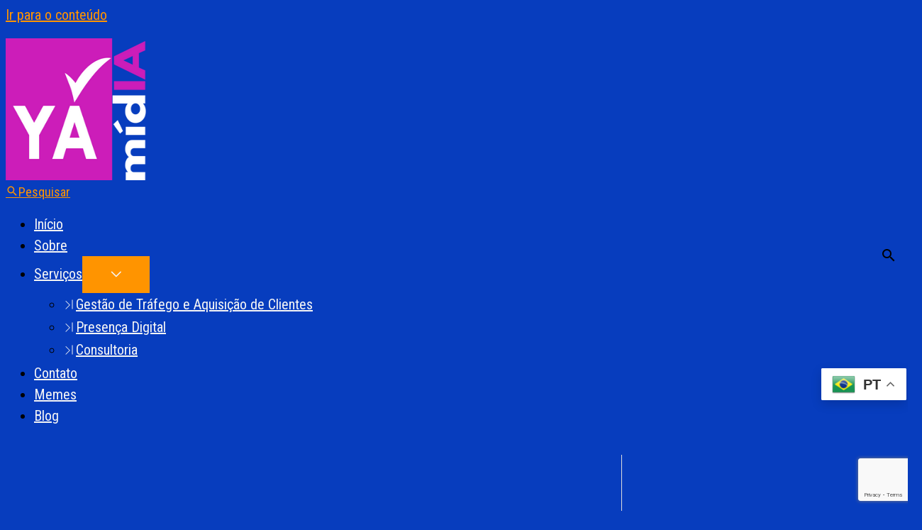

--- FILE ---
content_type: text/html; charset=utf-8
request_url: https://www.google.com/recaptcha/enterprise/anchor?ar=1&k=6LdYRA4oAAAAAK-osEPdguOcFimC9xxSjsptABPM&co=aHR0cHM6Ly95YW1pZGlhLmNvbS5icjo0NDM.&hl=en&v=PoyoqOPhxBO7pBk68S4YbpHZ&size=invisible&anchor-ms=20000&execute-ms=30000&cb=ld324wmv37zk
body_size: 48924
content:
<!DOCTYPE HTML><html dir="ltr" lang="en"><head><meta http-equiv="Content-Type" content="text/html; charset=UTF-8">
<meta http-equiv="X-UA-Compatible" content="IE=edge">
<title>reCAPTCHA</title>
<style type="text/css">
/* cyrillic-ext */
@font-face {
  font-family: 'Roboto';
  font-style: normal;
  font-weight: 400;
  font-stretch: 100%;
  src: url(//fonts.gstatic.com/s/roboto/v48/KFO7CnqEu92Fr1ME7kSn66aGLdTylUAMa3GUBHMdazTgWw.woff2) format('woff2');
  unicode-range: U+0460-052F, U+1C80-1C8A, U+20B4, U+2DE0-2DFF, U+A640-A69F, U+FE2E-FE2F;
}
/* cyrillic */
@font-face {
  font-family: 'Roboto';
  font-style: normal;
  font-weight: 400;
  font-stretch: 100%;
  src: url(//fonts.gstatic.com/s/roboto/v48/KFO7CnqEu92Fr1ME7kSn66aGLdTylUAMa3iUBHMdazTgWw.woff2) format('woff2');
  unicode-range: U+0301, U+0400-045F, U+0490-0491, U+04B0-04B1, U+2116;
}
/* greek-ext */
@font-face {
  font-family: 'Roboto';
  font-style: normal;
  font-weight: 400;
  font-stretch: 100%;
  src: url(//fonts.gstatic.com/s/roboto/v48/KFO7CnqEu92Fr1ME7kSn66aGLdTylUAMa3CUBHMdazTgWw.woff2) format('woff2');
  unicode-range: U+1F00-1FFF;
}
/* greek */
@font-face {
  font-family: 'Roboto';
  font-style: normal;
  font-weight: 400;
  font-stretch: 100%;
  src: url(//fonts.gstatic.com/s/roboto/v48/KFO7CnqEu92Fr1ME7kSn66aGLdTylUAMa3-UBHMdazTgWw.woff2) format('woff2');
  unicode-range: U+0370-0377, U+037A-037F, U+0384-038A, U+038C, U+038E-03A1, U+03A3-03FF;
}
/* math */
@font-face {
  font-family: 'Roboto';
  font-style: normal;
  font-weight: 400;
  font-stretch: 100%;
  src: url(//fonts.gstatic.com/s/roboto/v48/KFO7CnqEu92Fr1ME7kSn66aGLdTylUAMawCUBHMdazTgWw.woff2) format('woff2');
  unicode-range: U+0302-0303, U+0305, U+0307-0308, U+0310, U+0312, U+0315, U+031A, U+0326-0327, U+032C, U+032F-0330, U+0332-0333, U+0338, U+033A, U+0346, U+034D, U+0391-03A1, U+03A3-03A9, U+03B1-03C9, U+03D1, U+03D5-03D6, U+03F0-03F1, U+03F4-03F5, U+2016-2017, U+2034-2038, U+203C, U+2040, U+2043, U+2047, U+2050, U+2057, U+205F, U+2070-2071, U+2074-208E, U+2090-209C, U+20D0-20DC, U+20E1, U+20E5-20EF, U+2100-2112, U+2114-2115, U+2117-2121, U+2123-214F, U+2190, U+2192, U+2194-21AE, U+21B0-21E5, U+21F1-21F2, U+21F4-2211, U+2213-2214, U+2216-22FF, U+2308-230B, U+2310, U+2319, U+231C-2321, U+2336-237A, U+237C, U+2395, U+239B-23B7, U+23D0, U+23DC-23E1, U+2474-2475, U+25AF, U+25B3, U+25B7, U+25BD, U+25C1, U+25CA, U+25CC, U+25FB, U+266D-266F, U+27C0-27FF, U+2900-2AFF, U+2B0E-2B11, U+2B30-2B4C, U+2BFE, U+3030, U+FF5B, U+FF5D, U+1D400-1D7FF, U+1EE00-1EEFF;
}
/* symbols */
@font-face {
  font-family: 'Roboto';
  font-style: normal;
  font-weight: 400;
  font-stretch: 100%;
  src: url(//fonts.gstatic.com/s/roboto/v48/KFO7CnqEu92Fr1ME7kSn66aGLdTylUAMaxKUBHMdazTgWw.woff2) format('woff2');
  unicode-range: U+0001-000C, U+000E-001F, U+007F-009F, U+20DD-20E0, U+20E2-20E4, U+2150-218F, U+2190, U+2192, U+2194-2199, U+21AF, U+21E6-21F0, U+21F3, U+2218-2219, U+2299, U+22C4-22C6, U+2300-243F, U+2440-244A, U+2460-24FF, U+25A0-27BF, U+2800-28FF, U+2921-2922, U+2981, U+29BF, U+29EB, U+2B00-2BFF, U+4DC0-4DFF, U+FFF9-FFFB, U+10140-1018E, U+10190-1019C, U+101A0, U+101D0-101FD, U+102E0-102FB, U+10E60-10E7E, U+1D2C0-1D2D3, U+1D2E0-1D37F, U+1F000-1F0FF, U+1F100-1F1AD, U+1F1E6-1F1FF, U+1F30D-1F30F, U+1F315, U+1F31C, U+1F31E, U+1F320-1F32C, U+1F336, U+1F378, U+1F37D, U+1F382, U+1F393-1F39F, U+1F3A7-1F3A8, U+1F3AC-1F3AF, U+1F3C2, U+1F3C4-1F3C6, U+1F3CA-1F3CE, U+1F3D4-1F3E0, U+1F3ED, U+1F3F1-1F3F3, U+1F3F5-1F3F7, U+1F408, U+1F415, U+1F41F, U+1F426, U+1F43F, U+1F441-1F442, U+1F444, U+1F446-1F449, U+1F44C-1F44E, U+1F453, U+1F46A, U+1F47D, U+1F4A3, U+1F4B0, U+1F4B3, U+1F4B9, U+1F4BB, U+1F4BF, U+1F4C8-1F4CB, U+1F4D6, U+1F4DA, U+1F4DF, U+1F4E3-1F4E6, U+1F4EA-1F4ED, U+1F4F7, U+1F4F9-1F4FB, U+1F4FD-1F4FE, U+1F503, U+1F507-1F50B, U+1F50D, U+1F512-1F513, U+1F53E-1F54A, U+1F54F-1F5FA, U+1F610, U+1F650-1F67F, U+1F687, U+1F68D, U+1F691, U+1F694, U+1F698, U+1F6AD, U+1F6B2, U+1F6B9-1F6BA, U+1F6BC, U+1F6C6-1F6CF, U+1F6D3-1F6D7, U+1F6E0-1F6EA, U+1F6F0-1F6F3, U+1F6F7-1F6FC, U+1F700-1F7FF, U+1F800-1F80B, U+1F810-1F847, U+1F850-1F859, U+1F860-1F887, U+1F890-1F8AD, U+1F8B0-1F8BB, U+1F8C0-1F8C1, U+1F900-1F90B, U+1F93B, U+1F946, U+1F984, U+1F996, U+1F9E9, U+1FA00-1FA6F, U+1FA70-1FA7C, U+1FA80-1FA89, U+1FA8F-1FAC6, U+1FACE-1FADC, U+1FADF-1FAE9, U+1FAF0-1FAF8, U+1FB00-1FBFF;
}
/* vietnamese */
@font-face {
  font-family: 'Roboto';
  font-style: normal;
  font-weight: 400;
  font-stretch: 100%;
  src: url(//fonts.gstatic.com/s/roboto/v48/KFO7CnqEu92Fr1ME7kSn66aGLdTylUAMa3OUBHMdazTgWw.woff2) format('woff2');
  unicode-range: U+0102-0103, U+0110-0111, U+0128-0129, U+0168-0169, U+01A0-01A1, U+01AF-01B0, U+0300-0301, U+0303-0304, U+0308-0309, U+0323, U+0329, U+1EA0-1EF9, U+20AB;
}
/* latin-ext */
@font-face {
  font-family: 'Roboto';
  font-style: normal;
  font-weight: 400;
  font-stretch: 100%;
  src: url(//fonts.gstatic.com/s/roboto/v48/KFO7CnqEu92Fr1ME7kSn66aGLdTylUAMa3KUBHMdazTgWw.woff2) format('woff2');
  unicode-range: U+0100-02BA, U+02BD-02C5, U+02C7-02CC, U+02CE-02D7, U+02DD-02FF, U+0304, U+0308, U+0329, U+1D00-1DBF, U+1E00-1E9F, U+1EF2-1EFF, U+2020, U+20A0-20AB, U+20AD-20C0, U+2113, U+2C60-2C7F, U+A720-A7FF;
}
/* latin */
@font-face {
  font-family: 'Roboto';
  font-style: normal;
  font-weight: 400;
  font-stretch: 100%;
  src: url(//fonts.gstatic.com/s/roboto/v48/KFO7CnqEu92Fr1ME7kSn66aGLdTylUAMa3yUBHMdazQ.woff2) format('woff2');
  unicode-range: U+0000-00FF, U+0131, U+0152-0153, U+02BB-02BC, U+02C6, U+02DA, U+02DC, U+0304, U+0308, U+0329, U+2000-206F, U+20AC, U+2122, U+2191, U+2193, U+2212, U+2215, U+FEFF, U+FFFD;
}
/* cyrillic-ext */
@font-face {
  font-family: 'Roboto';
  font-style: normal;
  font-weight: 500;
  font-stretch: 100%;
  src: url(//fonts.gstatic.com/s/roboto/v48/KFO7CnqEu92Fr1ME7kSn66aGLdTylUAMa3GUBHMdazTgWw.woff2) format('woff2');
  unicode-range: U+0460-052F, U+1C80-1C8A, U+20B4, U+2DE0-2DFF, U+A640-A69F, U+FE2E-FE2F;
}
/* cyrillic */
@font-face {
  font-family: 'Roboto';
  font-style: normal;
  font-weight: 500;
  font-stretch: 100%;
  src: url(//fonts.gstatic.com/s/roboto/v48/KFO7CnqEu92Fr1ME7kSn66aGLdTylUAMa3iUBHMdazTgWw.woff2) format('woff2');
  unicode-range: U+0301, U+0400-045F, U+0490-0491, U+04B0-04B1, U+2116;
}
/* greek-ext */
@font-face {
  font-family: 'Roboto';
  font-style: normal;
  font-weight: 500;
  font-stretch: 100%;
  src: url(//fonts.gstatic.com/s/roboto/v48/KFO7CnqEu92Fr1ME7kSn66aGLdTylUAMa3CUBHMdazTgWw.woff2) format('woff2');
  unicode-range: U+1F00-1FFF;
}
/* greek */
@font-face {
  font-family: 'Roboto';
  font-style: normal;
  font-weight: 500;
  font-stretch: 100%;
  src: url(//fonts.gstatic.com/s/roboto/v48/KFO7CnqEu92Fr1ME7kSn66aGLdTylUAMa3-UBHMdazTgWw.woff2) format('woff2');
  unicode-range: U+0370-0377, U+037A-037F, U+0384-038A, U+038C, U+038E-03A1, U+03A3-03FF;
}
/* math */
@font-face {
  font-family: 'Roboto';
  font-style: normal;
  font-weight: 500;
  font-stretch: 100%;
  src: url(//fonts.gstatic.com/s/roboto/v48/KFO7CnqEu92Fr1ME7kSn66aGLdTylUAMawCUBHMdazTgWw.woff2) format('woff2');
  unicode-range: U+0302-0303, U+0305, U+0307-0308, U+0310, U+0312, U+0315, U+031A, U+0326-0327, U+032C, U+032F-0330, U+0332-0333, U+0338, U+033A, U+0346, U+034D, U+0391-03A1, U+03A3-03A9, U+03B1-03C9, U+03D1, U+03D5-03D6, U+03F0-03F1, U+03F4-03F5, U+2016-2017, U+2034-2038, U+203C, U+2040, U+2043, U+2047, U+2050, U+2057, U+205F, U+2070-2071, U+2074-208E, U+2090-209C, U+20D0-20DC, U+20E1, U+20E5-20EF, U+2100-2112, U+2114-2115, U+2117-2121, U+2123-214F, U+2190, U+2192, U+2194-21AE, U+21B0-21E5, U+21F1-21F2, U+21F4-2211, U+2213-2214, U+2216-22FF, U+2308-230B, U+2310, U+2319, U+231C-2321, U+2336-237A, U+237C, U+2395, U+239B-23B7, U+23D0, U+23DC-23E1, U+2474-2475, U+25AF, U+25B3, U+25B7, U+25BD, U+25C1, U+25CA, U+25CC, U+25FB, U+266D-266F, U+27C0-27FF, U+2900-2AFF, U+2B0E-2B11, U+2B30-2B4C, U+2BFE, U+3030, U+FF5B, U+FF5D, U+1D400-1D7FF, U+1EE00-1EEFF;
}
/* symbols */
@font-face {
  font-family: 'Roboto';
  font-style: normal;
  font-weight: 500;
  font-stretch: 100%;
  src: url(//fonts.gstatic.com/s/roboto/v48/KFO7CnqEu92Fr1ME7kSn66aGLdTylUAMaxKUBHMdazTgWw.woff2) format('woff2');
  unicode-range: U+0001-000C, U+000E-001F, U+007F-009F, U+20DD-20E0, U+20E2-20E4, U+2150-218F, U+2190, U+2192, U+2194-2199, U+21AF, U+21E6-21F0, U+21F3, U+2218-2219, U+2299, U+22C4-22C6, U+2300-243F, U+2440-244A, U+2460-24FF, U+25A0-27BF, U+2800-28FF, U+2921-2922, U+2981, U+29BF, U+29EB, U+2B00-2BFF, U+4DC0-4DFF, U+FFF9-FFFB, U+10140-1018E, U+10190-1019C, U+101A0, U+101D0-101FD, U+102E0-102FB, U+10E60-10E7E, U+1D2C0-1D2D3, U+1D2E0-1D37F, U+1F000-1F0FF, U+1F100-1F1AD, U+1F1E6-1F1FF, U+1F30D-1F30F, U+1F315, U+1F31C, U+1F31E, U+1F320-1F32C, U+1F336, U+1F378, U+1F37D, U+1F382, U+1F393-1F39F, U+1F3A7-1F3A8, U+1F3AC-1F3AF, U+1F3C2, U+1F3C4-1F3C6, U+1F3CA-1F3CE, U+1F3D4-1F3E0, U+1F3ED, U+1F3F1-1F3F3, U+1F3F5-1F3F7, U+1F408, U+1F415, U+1F41F, U+1F426, U+1F43F, U+1F441-1F442, U+1F444, U+1F446-1F449, U+1F44C-1F44E, U+1F453, U+1F46A, U+1F47D, U+1F4A3, U+1F4B0, U+1F4B3, U+1F4B9, U+1F4BB, U+1F4BF, U+1F4C8-1F4CB, U+1F4D6, U+1F4DA, U+1F4DF, U+1F4E3-1F4E6, U+1F4EA-1F4ED, U+1F4F7, U+1F4F9-1F4FB, U+1F4FD-1F4FE, U+1F503, U+1F507-1F50B, U+1F50D, U+1F512-1F513, U+1F53E-1F54A, U+1F54F-1F5FA, U+1F610, U+1F650-1F67F, U+1F687, U+1F68D, U+1F691, U+1F694, U+1F698, U+1F6AD, U+1F6B2, U+1F6B9-1F6BA, U+1F6BC, U+1F6C6-1F6CF, U+1F6D3-1F6D7, U+1F6E0-1F6EA, U+1F6F0-1F6F3, U+1F6F7-1F6FC, U+1F700-1F7FF, U+1F800-1F80B, U+1F810-1F847, U+1F850-1F859, U+1F860-1F887, U+1F890-1F8AD, U+1F8B0-1F8BB, U+1F8C0-1F8C1, U+1F900-1F90B, U+1F93B, U+1F946, U+1F984, U+1F996, U+1F9E9, U+1FA00-1FA6F, U+1FA70-1FA7C, U+1FA80-1FA89, U+1FA8F-1FAC6, U+1FACE-1FADC, U+1FADF-1FAE9, U+1FAF0-1FAF8, U+1FB00-1FBFF;
}
/* vietnamese */
@font-face {
  font-family: 'Roboto';
  font-style: normal;
  font-weight: 500;
  font-stretch: 100%;
  src: url(//fonts.gstatic.com/s/roboto/v48/KFO7CnqEu92Fr1ME7kSn66aGLdTylUAMa3OUBHMdazTgWw.woff2) format('woff2');
  unicode-range: U+0102-0103, U+0110-0111, U+0128-0129, U+0168-0169, U+01A0-01A1, U+01AF-01B0, U+0300-0301, U+0303-0304, U+0308-0309, U+0323, U+0329, U+1EA0-1EF9, U+20AB;
}
/* latin-ext */
@font-face {
  font-family: 'Roboto';
  font-style: normal;
  font-weight: 500;
  font-stretch: 100%;
  src: url(//fonts.gstatic.com/s/roboto/v48/KFO7CnqEu92Fr1ME7kSn66aGLdTylUAMa3KUBHMdazTgWw.woff2) format('woff2');
  unicode-range: U+0100-02BA, U+02BD-02C5, U+02C7-02CC, U+02CE-02D7, U+02DD-02FF, U+0304, U+0308, U+0329, U+1D00-1DBF, U+1E00-1E9F, U+1EF2-1EFF, U+2020, U+20A0-20AB, U+20AD-20C0, U+2113, U+2C60-2C7F, U+A720-A7FF;
}
/* latin */
@font-face {
  font-family: 'Roboto';
  font-style: normal;
  font-weight: 500;
  font-stretch: 100%;
  src: url(//fonts.gstatic.com/s/roboto/v48/KFO7CnqEu92Fr1ME7kSn66aGLdTylUAMa3yUBHMdazQ.woff2) format('woff2');
  unicode-range: U+0000-00FF, U+0131, U+0152-0153, U+02BB-02BC, U+02C6, U+02DA, U+02DC, U+0304, U+0308, U+0329, U+2000-206F, U+20AC, U+2122, U+2191, U+2193, U+2212, U+2215, U+FEFF, U+FFFD;
}
/* cyrillic-ext */
@font-face {
  font-family: 'Roboto';
  font-style: normal;
  font-weight: 900;
  font-stretch: 100%;
  src: url(//fonts.gstatic.com/s/roboto/v48/KFO7CnqEu92Fr1ME7kSn66aGLdTylUAMa3GUBHMdazTgWw.woff2) format('woff2');
  unicode-range: U+0460-052F, U+1C80-1C8A, U+20B4, U+2DE0-2DFF, U+A640-A69F, U+FE2E-FE2F;
}
/* cyrillic */
@font-face {
  font-family: 'Roboto';
  font-style: normal;
  font-weight: 900;
  font-stretch: 100%;
  src: url(//fonts.gstatic.com/s/roboto/v48/KFO7CnqEu92Fr1ME7kSn66aGLdTylUAMa3iUBHMdazTgWw.woff2) format('woff2');
  unicode-range: U+0301, U+0400-045F, U+0490-0491, U+04B0-04B1, U+2116;
}
/* greek-ext */
@font-face {
  font-family: 'Roboto';
  font-style: normal;
  font-weight: 900;
  font-stretch: 100%;
  src: url(//fonts.gstatic.com/s/roboto/v48/KFO7CnqEu92Fr1ME7kSn66aGLdTylUAMa3CUBHMdazTgWw.woff2) format('woff2');
  unicode-range: U+1F00-1FFF;
}
/* greek */
@font-face {
  font-family: 'Roboto';
  font-style: normal;
  font-weight: 900;
  font-stretch: 100%;
  src: url(//fonts.gstatic.com/s/roboto/v48/KFO7CnqEu92Fr1ME7kSn66aGLdTylUAMa3-UBHMdazTgWw.woff2) format('woff2');
  unicode-range: U+0370-0377, U+037A-037F, U+0384-038A, U+038C, U+038E-03A1, U+03A3-03FF;
}
/* math */
@font-face {
  font-family: 'Roboto';
  font-style: normal;
  font-weight: 900;
  font-stretch: 100%;
  src: url(//fonts.gstatic.com/s/roboto/v48/KFO7CnqEu92Fr1ME7kSn66aGLdTylUAMawCUBHMdazTgWw.woff2) format('woff2');
  unicode-range: U+0302-0303, U+0305, U+0307-0308, U+0310, U+0312, U+0315, U+031A, U+0326-0327, U+032C, U+032F-0330, U+0332-0333, U+0338, U+033A, U+0346, U+034D, U+0391-03A1, U+03A3-03A9, U+03B1-03C9, U+03D1, U+03D5-03D6, U+03F0-03F1, U+03F4-03F5, U+2016-2017, U+2034-2038, U+203C, U+2040, U+2043, U+2047, U+2050, U+2057, U+205F, U+2070-2071, U+2074-208E, U+2090-209C, U+20D0-20DC, U+20E1, U+20E5-20EF, U+2100-2112, U+2114-2115, U+2117-2121, U+2123-214F, U+2190, U+2192, U+2194-21AE, U+21B0-21E5, U+21F1-21F2, U+21F4-2211, U+2213-2214, U+2216-22FF, U+2308-230B, U+2310, U+2319, U+231C-2321, U+2336-237A, U+237C, U+2395, U+239B-23B7, U+23D0, U+23DC-23E1, U+2474-2475, U+25AF, U+25B3, U+25B7, U+25BD, U+25C1, U+25CA, U+25CC, U+25FB, U+266D-266F, U+27C0-27FF, U+2900-2AFF, U+2B0E-2B11, U+2B30-2B4C, U+2BFE, U+3030, U+FF5B, U+FF5D, U+1D400-1D7FF, U+1EE00-1EEFF;
}
/* symbols */
@font-face {
  font-family: 'Roboto';
  font-style: normal;
  font-weight: 900;
  font-stretch: 100%;
  src: url(//fonts.gstatic.com/s/roboto/v48/KFO7CnqEu92Fr1ME7kSn66aGLdTylUAMaxKUBHMdazTgWw.woff2) format('woff2');
  unicode-range: U+0001-000C, U+000E-001F, U+007F-009F, U+20DD-20E0, U+20E2-20E4, U+2150-218F, U+2190, U+2192, U+2194-2199, U+21AF, U+21E6-21F0, U+21F3, U+2218-2219, U+2299, U+22C4-22C6, U+2300-243F, U+2440-244A, U+2460-24FF, U+25A0-27BF, U+2800-28FF, U+2921-2922, U+2981, U+29BF, U+29EB, U+2B00-2BFF, U+4DC0-4DFF, U+FFF9-FFFB, U+10140-1018E, U+10190-1019C, U+101A0, U+101D0-101FD, U+102E0-102FB, U+10E60-10E7E, U+1D2C0-1D2D3, U+1D2E0-1D37F, U+1F000-1F0FF, U+1F100-1F1AD, U+1F1E6-1F1FF, U+1F30D-1F30F, U+1F315, U+1F31C, U+1F31E, U+1F320-1F32C, U+1F336, U+1F378, U+1F37D, U+1F382, U+1F393-1F39F, U+1F3A7-1F3A8, U+1F3AC-1F3AF, U+1F3C2, U+1F3C4-1F3C6, U+1F3CA-1F3CE, U+1F3D4-1F3E0, U+1F3ED, U+1F3F1-1F3F3, U+1F3F5-1F3F7, U+1F408, U+1F415, U+1F41F, U+1F426, U+1F43F, U+1F441-1F442, U+1F444, U+1F446-1F449, U+1F44C-1F44E, U+1F453, U+1F46A, U+1F47D, U+1F4A3, U+1F4B0, U+1F4B3, U+1F4B9, U+1F4BB, U+1F4BF, U+1F4C8-1F4CB, U+1F4D6, U+1F4DA, U+1F4DF, U+1F4E3-1F4E6, U+1F4EA-1F4ED, U+1F4F7, U+1F4F9-1F4FB, U+1F4FD-1F4FE, U+1F503, U+1F507-1F50B, U+1F50D, U+1F512-1F513, U+1F53E-1F54A, U+1F54F-1F5FA, U+1F610, U+1F650-1F67F, U+1F687, U+1F68D, U+1F691, U+1F694, U+1F698, U+1F6AD, U+1F6B2, U+1F6B9-1F6BA, U+1F6BC, U+1F6C6-1F6CF, U+1F6D3-1F6D7, U+1F6E0-1F6EA, U+1F6F0-1F6F3, U+1F6F7-1F6FC, U+1F700-1F7FF, U+1F800-1F80B, U+1F810-1F847, U+1F850-1F859, U+1F860-1F887, U+1F890-1F8AD, U+1F8B0-1F8BB, U+1F8C0-1F8C1, U+1F900-1F90B, U+1F93B, U+1F946, U+1F984, U+1F996, U+1F9E9, U+1FA00-1FA6F, U+1FA70-1FA7C, U+1FA80-1FA89, U+1FA8F-1FAC6, U+1FACE-1FADC, U+1FADF-1FAE9, U+1FAF0-1FAF8, U+1FB00-1FBFF;
}
/* vietnamese */
@font-face {
  font-family: 'Roboto';
  font-style: normal;
  font-weight: 900;
  font-stretch: 100%;
  src: url(//fonts.gstatic.com/s/roboto/v48/KFO7CnqEu92Fr1ME7kSn66aGLdTylUAMa3OUBHMdazTgWw.woff2) format('woff2');
  unicode-range: U+0102-0103, U+0110-0111, U+0128-0129, U+0168-0169, U+01A0-01A1, U+01AF-01B0, U+0300-0301, U+0303-0304, U+0308-0309, U+0323, U+0329, U+1EA0-1EF9, U+20AB;
}
/* latin-ext */
@font-face {
  font-family: 'Roboto';
  font-style: normal;
  font-weight: 900;
  font-stretch: 100%;
  src: url(//fonts.gstatic.com/s/roboto/v48/KFO7CnqEu92Fr1ME7kSn66aGLdTylUAMa3KUBHMdazTgWw.woff2) format('woff2');
  unicode-range: U+0100-02BA, U+02BD-02C5, U+02C7-02CC, U+02CE-02D7, U+02DD-02FF, U+0304, U+0308, U+0329, U+1D00-1DBF, U+1E00-1E9F, U+1EF2-1EFF, U+2020, U+20A0-20AB, U+20AD-20C0, U+2113, U+2C60-2C7F, U+A720-A7FF;
}
/* latin */
@font-face {
  font-family: 'Roboto';
  font-style: normal;
  font-weight: 900;
  font-stretch: 100%;
  src: url(//fonts.gstatic.com/s/roboto/v48/KFO7CnqEu92Fr1ME7kSn66aGLdTylUAMa3yUBHMdazQ.woff2) format('woff2');
  unicode-range: U+0000-00FF, U+0131, U+0152-0153, U+02BB-02BC, U+02C6, U+02DA, U+02DC, U+0304, U+0308, U+0329, U+2000-206F, U+20AC, U+2122, U+2191, U+2193, U+2212, U+2215, U+FEFF, U+FFFD;
}

</style>
<link rel="stylesheet" type="text/css" href="https://www.gstatic.com/recaptcha/releases/PoyoqOPhxBO7pBk68S4YbpHZ/styles__ltr.css">
<script nonce="SNJQX-Lfi4N0YCbpAIz7_Q" type="text/javascript">window['__recaptcha_api'] = 'https://www.google.com/recaptcha/enterprise/';</script>
<script type="text/javascript" src="https://www.gstatic.com/recaptcha/releases/PoyoqOPhxBO7pBk68S4YbpHZ/recaptcha__en.js" nonce="SNJQX-Lfi4N0YCbpAIz7_Q">
      
    </script></head>
<body><div id="rc-anchor-alert" class="rc-anchor-alert"></div>
<input type="hidden" id="recaptcha-token" value="[base64]">
<script type="text/javascript" nonce="SNJQX-Lfi4N0YCbpAIz7_Q">
      recaptcha.anchor.Main.init("[\x22ainput\x22,[\x22bgdata\x22,\x22\x22,\[base64]/[base64]/UltIKytdPWE6KGE8MjA0OD9SW0grK109YT4+NnwxOTI6KChhJjY0NTEyKT09NTUyOTYmJnErMTxoLmxlbmd0aCYmKGguY2hhckNvZGVBdChxKzEpJjY0NTEyKT09NTYzMjA/[base64]/MjU1OlI/[base64]/[base64]/[base64]/[base64]/[base64]/[base64]/[base64]/[base64]/[base64]/[base64]\x22,\[base64]\\u003d\\u003d\x22,\x22wo9aw7kmAXAow4AYQzPCusO5Nx1fwq7DrjLDssKmwrXCuMK/wo7DlcK+EcKIW8KJwrkoAgdLFxjCj8KZfcO/X8KnFsKEwq/[base64]/CqFfDlEXCncKdTMOMwqhnUMKqw6cTd8O/[base64]/w4FKHMKcJsKowqNuw7AsMcOAwpZnw7wQEh7CoToNwqlXaSXCiTVfJgjCozzCgEY0wqUbw4fDpG1cVsOLcMKhFyrCvMO3wqTCpFhhwoDDt8OAHMO/[base64]/w48jwqTCjMK5w7LCo3Ysw4zClGh/RMOAwo4mA8KYP14jcMOIw4DDh8OKw6nCp3LCvcKKwpnDt1bDtU3DoCXDkcKqLHXDpSzCny/DmgNvwoxcwpFmwofDvCMXwqnChWVfw5PDuwrCg0PCoATDtMKXw5Irw6jDj8KJChzChk7DgRdkJmbDqMOhwqbCoMOwPcKswq4SwrDDvBMWw7fCu393TMKjw7/[base64]/CjsOVX8K2JcK0U1Vrw41DJFgTwozDtcKdw7d5TMKuKcOvKsKpwr7DtnrCvBRFw7DDjMOuw5/CrC3Cq2gAw45zG0fCogZqasOow7p8wrzDkcK6cQsbV8O6F8OOw5DDqMKIw7/[base64]/Ds8KHwqjChwjCpyPCjGzChMK0w7fDrwLChcOZwqjDjMKYCl0Bw6Zaw7pZScO0OA/Dh8KGUC3DpMOLKnbCvz7DrMKtCsOGOkFNwr7Cr0dww5g+wrhawqnCkzXCnsKeG8Kjw4oWTWEhcMOHGMO3BlvDt1xrw6pHPyQ3wq/ClcKifwPCqzfCqMODCkrDuMKuSjckQMKUw5PCtGdFw5jDocOYw7PCsk5zcMKyYBcFLA0bwqEobUFGa8Ktw4JqIlB7FmfDq8K4w73CrcO2w6EqXyt4wqvDiCfCnUXCncOUwqEJEcO4Gm9kw4JGHMK7woc8EMO/w5M6wpDDlVLCg8O7GMOcUcOGE8KMYsKuSMOywqgrAA/DjUTDpC0kwqNGwoIRIlIXMsKLE8OeP8O2WsOabsOwwo3Cl3nCqcKAwpg2asOKH8K5wrwPBsK7SsOSwrPDnyA6wrQ2dBPDnMKkZsORP8ODwqB1w67CgcODEyBGZ8K4JcOtaMKuBypCHMKww4TCpSnDqsOMwrtZEcKXBnIfQsOzwrjCmcODZ8O6w7Y/B8Ohw50qRmPDsxDDmsOHwppHUsKMw4IRKSx0wogVD8OWM8O4w4o6R8KOHx8jwrXCpcK/[base64]/[base64]/CmcKRODJBchfDjkZCwqjDqy47w5jDs8OfRsKcEDrDj8KJYATDmzUbY2DClcKdwqltO8OtwqsYwr51wr1Qw6rDm8KjQsORwpUbw6gMfsOLeMOfw73DpMKOHzdbw5fCglY8cEx3F8K4cntXwpzDoVTCvQl8CsKiU8K8YB3Cr1TDicO/w7bChcKlw4YFIlHCujJ5wpZCZxcHJcOUZU1AOVLDlh1nQUN2VH1vfmAHPTnCsR4jd8KGw4x/w5rCscOQNMOcw7FFw6B3cXrCs8OmwplfOwDCvTE2wqbDrsKELcOrwqtoBsKjwpfDv8Oww5/[base64]/[base64]/wosROsOud31ZIMK/[base64]/NcOHw45Iw6XCqMOKDsOgCSXCtlhWwozCmMKHRnRbw4PCqGgkw4vClVPDssKRwoAMGsKPwqN2G8OtKxHDmz1VwoIUw7gWwrfCrTTDksK4JVTDmS/DiADDhHTCo0FYwo8KflHCmU7CjXglFMKEw4zDpsKhEF7DhkpEwqfCi8OrwoABKFDDncOxT8KjLMOxwrViPwrCkcKPaR7DqMKFK1RdbsOyw4DDgDPCv8KKw7TCmivDkykYw7fChcKnbsKqwqHCrMKGw53Dpk3DhV1YNMKHTU/CtkzDr08sAMKiDj81w7tTDCZVPcO4wrLCusKmIMKNw5vDoFwVwqQ7wrnChjzDm8O/wq50wqTDjhTDtjjDmHFyZcK8KkXCkgbDoDHCrsOUwrgvw7rDgsOHNTjCsAtpw5R5f8KAOGPDvDQGQVvDlsKtbX9ewr41w5J9wrNRwrZqWMO0N8OCw5ouwrskC8K2X8OVwqgmw6DDuFVZwoldwovChcOgw7/Ci0xmw4DCusODOMKdw6XCrMKJw6s4UzAzAcOMU8OgKwtXwosCFMObwq/DtgpuBgTCn8O3wp0jMsKpfUbCt8OIShtywph0wp/[base64]/Dt30Gw4nDhG0YYVsqccKpKixDJUbDpgFZXQsPMQc9OWfDgxTCrBTCvADDqcK1Cz/ClTjCtkBRw5TDoywkwqIZwpjDvnbCtFFLEGfCp2gowqTDl3zCv8O6c2LCp0Bewq9wEWLCg8KWw55fw5/[base64]/DvsK8Z1nCmyLCg0PDk8OIcMKawrk/[base64]/DphvDrHEewq7Diy7Co8OLAzJgVwjDjU7CpGsVXXdEwp7DhsKDwrnDlMKiJMOYKhYBw7RdwoVqw5rDvcKcw515G8Ofa1d/[base64]/CosK9wqV9wr87GBhfDsKjw65BwoNLalTDtcKhAx5uwrEWVk7DjsOtwo9SWcKhw67DjWMlw45Jwq3CtxDDg204wp/DgScSXXZRMGNeVMKOwqwKw5gyWMOUwqsswptjWQLCnMKVw6dGw5pZLMO0w4LCgQoOwqDDnUvDgC0PNW0yw7gFR8K+IMKjw5oew5EvJ8KlwqzCr0DCmj/Cj8Odw4TCocOFawLCiQLCpixUwoMXw4NeLAx4w7PCocKpe1QyRMK6w6E1HSA/w55ZQi/CvXoKQ8ORwrFywrAAAcK/[base64]/CkVkYw4XDuMOkw5Rzw5g/[base64]/DjsOiw64OwrfDnH5PwohUEcKcw7nCkcKhJkHDnsKxwrM7TcOLSsOsw4bDimvDnBYvwrXDlXRQw7F9GcKsw7EfM8KSe8OYJWNww4VOb8O8TcKlF8K2f8K/VsKwfytvw5JIwpbCqcOcwq/CnsOaGsKZV8K6XsOFwrDDi1pvIMOJDcOfMMKkwotFw77CtGnDmCtQwrgvM1/[base64]/CsjXCrMKbM8OEwpEGwrDDlgTDpcOswq43wqHDj8OUSlZKEcOZHcKrwrUtwo4Zw784FxLCkBTDisOPBV/CrsO+fntbw7VxTcKKw6A0w4lUelINw5nDtRDDox/[base64]/wol4w4Y/wpXCnsKgwpXDnMK3woDCisKFwq/CsG1YIyTDk8OIWMKlCHNJwrUhwo/CksK5wpvDgQjCuMOAwoXDgSkRGFECdVrCo3bDqMOgw69awoIkC8KxwqvCl8Odw4Qnw55Mw4sAwqBcwoh8BcOSLcKJK8OSf8Kyw5lkEsOtXMO3w7/DlHzCjsOoUEDCo8K0woR8wq94AhVWTnTDpDpAw57CvMOcIQApwrPCsgDDvAhDccKtc09yfhEeNMK2XWZ5esO9AMOTRmDDn8OTZVXDhcKuwop/[base64]/DhsOsBltww51TDsOMw69/IMONccKndsKqwrfCpcKFwpwXIMKiw54JKBnCnQUNGizCoiVbO8KSLcOzOSkQw4Vawo7Di8KFRMO0w4vDosOLQsOfL8OWR8KdwpHDm2zDrjYGWDcAwpnClMKXBcKrw5DCicKLE1I5aX1SfsOoRVDDlMOWG3rCgUwiWsOCwpTDt8OHw7xlYMKmA8KwwqA8w4s/SQTCp8Oiw5DCpcK+Uy0fw5IGw77CmcOeQsK0O8OMa8K8Z8KOMngKwrMeVWA/LTHCl0Qhw5HDqQRAwq93Jjt1aMOIMMKLwrlyDcKBVwclwqV2M8OBw7p2bsKww7ASw7EQB33DmcOew60mOcK+w4xZe8O7fTfCnE3Cr03CmwPCgS/CighrasKgRcOow5RYChc9QsK5wrfCqxYIZcKvw6lMLcK1c8Oxwpc1wrAjwrMuw7/DhXLCk8OjXsKELMOmOxLCqcKtwoBsXzHCgnE5w75gwpLCoXo1w6xkWmlrfR7CuC0XJsKOJMKlwrd/TcOmw4zDgMOHwoR2EAjCvcKhw5/DksK0BsO8BQxDAWM7wo8Yw4k3w6hCwq7DhxfDvcKbwq4fwpoiXsOYOVPCoD9jwrTCnsKgwozCjyvCm1QecsOrU8KMOMOTVMKRB1TCsQgEMi4xeGDDtRZYwoTCocOqXMOlw6cNZcOeEcKpF8KtAX1EehBqHxTDqFotwrBkw6vDmn5/f8K2w47CocOBAMK+woxBHxEXHMOJwqrCsD7DkgvCjMOtR012wqUOw4VYSsKxMB7Ci8Oew63CtTDDpF9yw4HCjRvDsXTDghNlwoLCrMOEwrcHwqoSb8Kka33CqcKQR8KywqXDpxEHwp7Dg8KdERs3dsOPCk09T8OdZUXDhcKxw6TDqHlkZAtEw6bCh8Ocw61+wrHCnU/Cpw46w5LCrwNAwrsQb2Z3YkTDkMOsworCnsKYw4QdJCzCkQlYwrR/[base64]/[base64]/wrsowrvCisKIYgkaf8OvE8K9w4PDlEo7w5YDwoLCv3LDoVtAfMKSw5Q0wqkXB2jDmsOhW0XDuEljZcKNC23DpWPCrULDqhJrOsKjdcO3w4/CqMOnw6bDnsO+G8K1w6/Cr2vDqUvDsSxDwpBvw6VzwrRZM8KBw5TDkMONX8KGwo7CrBXDpMKpWMO+wpbCqsOTw5/Ch8Kbw7t2wo8rw5lhZSrCmyzCgHcLDsKYUcKCPcKYw6fDhSE4w7NUaznCjh4xw601Jj/DrMKCwq3DnMKYwqPDvQxyw6fCpcOvK8OOw5VYw4sxNMKYw4lxJsKZwrvDqUPCs8KLw5LCnT8zP8Kfw5gTFB7DpcK5Cm/Dv8OIJHNxVB3Do0/CkGxrwr4vJ8KCd8Orw7zCk8O8EXrCoMOlw5fDiMKnw59Vw7FGScKswpTChcKuw7/DmEvCscKMJgEpfn3Dg8O6wp0sASMJwqfDuhlLRsKtw6s1QcKuHhPCvy7Cq1DDnVc2DjDDoMOxwohxJcK4PCrCvMO4MU5Ww5TDnsKgwqnDjk/DpXIWw6MtasO5FMOoSjU2wq7Cqw/DpMKEMW7DijRLw6/[base64]/e8OHIipgcW0uGMO1F8K+w7FnwpDCvMOUwqbChcOXw6bCuUMKRAkzRxhsVF5Gwp7CvMOaPMOtcGfCoFTDiMOcwrfDsRnDuMOswoB5ET7DsAFywq9/IcO7w4UrwrR7O3HDtsOaKcOiwq5UeDYfw4zCiMO4FRTCv8OMw7/DhgjDn8K6HmY2wr1SwpoTYsOVwrd8EgbDnEJ+w6xfQMOnJnzCmyzDtxXCl10ZJ8KsbsOQVMK0dMKHWMOTw5RQAnllZmDCrcOjPTzDk8Kew57DpR7CkMK5w4RYFV7Dn0DCvgx2wq0rJ8KRYcOew6J/e2FCVcKIwoojEsOvcEDCnQnDjEZ7VG0WXMKWwp9ld8KPwrNqwrVLw7nDtVszwqoMazPDsMKyacKPGl3DnQlhWxXDl2zDm8OHQcOGbGRRESjCp8O1wobCsn3CiSNswr/CuXzDj8Kbw4rDtMKFS8O+w4nDgMKcYDQuB8Kfw5TDlVNSw47Cu2DDkMK+L1XDmmNVWk9swp3ChnjCj8K7w4PCimBtwoQtw75fwpIWY2rDtQ/DgsKyw4HDlMKhRsK/[base64]/Cu3NGEFbDk8OCYsKceBdlw5QXeMK+VMOUw5DCssO7FUnDrMKrwpTDrQg+wr3ChcOIN8KfWMOSO2PCj8KsVsKAaSgkwrgWwrnCkMOTG8OsAMOfwrnCnS3Cqnskw4LCgQHDvQI5wo3CmCFTwqUQYT4Fw6hdwrhfKmDChg/CoMKzw4TCgknCjMK7DcKyCG1/MsKGYsOVwprDjCHCnsOWJ8OyK2LCnMK8wrPDi8K2AgvCocOlYsKIwotCwq7DscOcwpjCocOlVzTCgUDCjMKmw6sow5/Cm8KHBRg9JkhOwpHCg0JTKS7Cjnpowo3Dp8KPw7sAA8Ocw4BYwqdHwrExcAPCpsKDwotyRMKrwowjTcKfwppLwozCky5EI8KCwqvCqsONw5B+wpvCsAXDjFcCDFQXb0rCosKLw55BQm8yw5jDtMK8w4fCjmTCo8O8cmEZwovDhEcJEsKxwq/DlcOYbcOeLcOdwoDDnQ5wQG/Dh0LDhcOrwpTDr0vCqsOjKBbCksKgw7R5fCzCrzTDmiHDt3XCgxEhwrLDtiBYRgE3cMKhVjYXYjbCs8KjHGAEUMKcJsO5wrlfw5thU8OYbFM1w7TDrsOrNE3CqMOLLsOtw45TwoRvTiMIw5XCrR3Dg0Zhw6ZAwrUmEsOMwpMORifCmcKFTAwuw4TDmMOaw4jDqMOIwo/Ds3PDsBDCuV3DiXrDjMKScHLCq3kQK8K3w5Jaw4fCj0nDv8OqIF/Dt07CusKvZMKpEsK9wq/CrUkuw4kwwr4OKMKVw4lewrTDsjbDn8K5HDHCrVwVOsOJFnTCny9lJB5iY8KFw6zCkMOnwoxWFHXCpMK7Uz1Cw5E0M17CnC3CocK2HcKZbMOKGMKcw5bClRDDhGDCscKUwrtxw5d8I8K2wqbCqiPCnEnDuWXDk07DjiLCqEfDlDoZUkHDgh8LdCdCP8K0OwXDsMO/[base64]/[base64]/[base64]/[base64]/DqljCsnNSwprDnRXDp8KjLx96CnfCp8OnQMK8XAbCsQ/Cv8Krwrsrwr/CsSvDsGtvw4HCuXjCshTDp8OPFMK3wqLDmB00JGjDokc8B8KJQsOETlUGBXvCuG9DYGDCoRIMw4MhwqLCh8O2ScOzwqbCo8O/wp/[base64]/wqgzezl7w5jCpMKSI8Ovw5U0Zl7CoQXCjcOERsO6LUkxw43Dh8KAw6A4TsO/[base64]/L8K+wqt5wrnChsKcw63CuX/Cj2RpFAlzN2laS8KNQSB9w5LDssK+HH82BcOsNBlIwrTCsMOzwppsw4bDgnDDq2bCtcKHGjPDrGQPKkRrJEgRw5clw5LCjkDDusObwqnCuQxTwrDCu1IRw6PCkSp9HQPCtFPDjsKiw6EPw5/[base64]/Dj1ADfjzCpcKzw6DDrsO0WATChmHChVXDtiDDl8KcccKgLMORw5NIF8Kowp9mf8KRwpgwZ8OLw6dgY1ZFcyDCmMOxFADCpDbDsWnDqQPDpXpCKsKEfTwTw4XDgsKXw4V9wrtwNcOmchLDuT/CjcKPw7VjTVLDksOGwoEJZ8OawoXDhsKLa8KPwqXCuhdzwr7Cj1wsLsKsw4rCkcKQZMOPDsOcw4gHY8KYw75GZMOIwqfDjTfCvcKsKxzCnMKwRcOYE8O1w5DCuMOrXybDqcOLwr/CtMKYWMK8wrbDr8Osw4Zvwo4fPhYWw6ceS30aBS/DjF3DusOzEcK/WMOew5k/BcO4MsK+w5QXw6fCvMKCw7PCvhDDksK7CsKEbWxAaxnCosKXJMKSwr7Dj8KgwqorwqzDnwNnHVDChnNAdFQVGlwRw6ogAMO6wpI2FQLCgEzDtMODwpdjwqNPIcKFE37Doy8CbcKrcwVGw4TCmcORacKIUiFVw7ZUJinCj8KJTB/DnHBqwp7Co8OFw4gVw4HDjsK3QsOmf1nDpmjDjsOFw7TCtTstwoPDicOtwpbDjS4uwppaw6N1TMK+IMKdwrfDgnJtw7ZvwqzCrw8XwojCl8KoYSzCpcO0EcOaIkNEfFPCrgA5wrTDu8OfCcO1wr7CjcKLEzQGw5lFwpwYbcOwY8KgGDwDJMOHDCk3woIVLsOXwp/ClVoORsKId8OIM8K4w7UewoMzwq7DhsOpwobCuSoXd1LCksK5w5kCw7UgPgXDiR7Do8O5OwfCtcKJwpbDvcKww6DDik0vdEFAw5JBw6rDvsKbwqczEsO4wr7DiC51wqDCqUjDvjTDk8K/w48wwrg8azR3wq5vK8KfwoM1QHrCr0rCl2pnw6pLwqJNL2DDszTDo8KVwrlGI8OFwr/CpsK6Lygcw6JBUQYgw7gqJcK0w5JTwqxHwqwDesKHIMKuwpFtfhtJLFHChiRyC2PDsMKCL8KVIMOvJ8KGHGI6w4cZagvDuWvCt8OPwpvDpMOhw6hjElfDqsO+ElrDs1NAN35zJMKhMMOQZsK7w4zComXDusOdw77CoUYFGXlMw4zDosOPI8KsPMOgw6oxwr/DksKDQMKKw6I+wpXDmElBGCgmw6fDrFI3TsKtw6ELwq7Ds8O9bypTIMK3ZyTCo17Dq8OcCMKdGh7Cp8OLwp7DsRjCtcKPexkhwqpqQhfCuUQewqEhJsKfwpF7IcOQdQTCvWVrwqYiw4/DpWxxwo5IP8O+VE/CmzDCsHBxBmd6woJFwp3CvE58wqFjw6thWzHCisO/[base64]/[base64]/DhcKVwoQPw7VbBcOPJXBFwozDlE7CuXnDqgLCom7CpMOcNWNrw7QPw6HCp0bDicKtwokkwqpHGMO7wrvDlMKQwoXCixwMw53Dj8O8HBw+wr7CsT5aNEt/wobClk0SGGrCvA7Cp0fCk8OKwqjDjU/Dj3PDg8KbJAgOwrvDvcKXw5HDnMOLKsKywq8oeRvDshcPwqzDvHkvU8KtbcK6cwLCo8OfIcO9SsKuwrlDw4zDoEDCicKLacKhYsO6wqkrLsOowrFtwrPDqcO/[base64]/PcOlG3jDjcOzwr7CjMOjwrPClT3DsS3ClsO7w4LDiMOhwoUCwqtiGMOzwpIUwqp0asOEw7oyf8KNw4lhUMKHwqdCw6Fqw4LCrBjCqQ/CuTbDqsOEHcOLwpZzwozCo8KnLMKGW2MPE8KbAhhzQMO0IcKTSMOpb8OSwrbDgVTDssOUw7LChyrDmwVdVT7CiDATw7Z2wrQIwqnCjB7DgRXDvMKLN8OGwq1CwoLDg8K4w6XDjU9oS8KzEcKPw7HCkMO/[base64]/[base64]/[base64]/ClcOhZ8KtZsKFwotxGGF2w5/DpMOZwqAHZXnDhMKzwqnCuFdsw7bDg8ORCw/DrsORVC3DqMO0aR3Cu1sMw6TClyTDmDZvw6BgbcKUKkUmwpzCtMKXw4LDlMKWw7TDp0IVLMKYworCvMOAEEYiwoXDoEpBwprDqHVXwoTDucOWUj/Di1XCh8OKBGk1wpXCg8OTw510wrLCm8Oawr1Dwq7CqMKcCwxDMgRYC8O4w6zCtj9vw6EfEgnDt8OTf8KgC8OTd1pawrvDnEBtwqLCp27DpcOswqgfWsONwpppe8KYZ8K/w6spw77CkcKDYArDlcKZw5HDtsKBwr3ChcKpBTUAw78jCHrDsMKvw6TCocOPw5XCiMOQwq/ClTPDqG1nwpbDpMKIMxZGWQbDkjxaw4HDgcKDwoTDsmjCi8K0w5Nnw4nCiMKtw5h0dsOew5jCtj/[base64]/[base64]/wo9zA8K4wrfDswlpw4IDcsOMfyMkaDNIwrLDlBIPO8KUc8KZLjM4aUhjDMOqw5bDm8Khd8KABxZLDiLCkXlJLzXCqcOAw5LChUrDqiLDr8Oyw6rCtT/Dsz3CpMKJN8KqMMOEwqjDtMO/I8K+X8ODw4fCvw/CgGHCtUQ1w7LCv8OFAy1jworDoB9fw6EVwq9GwrZ2KV8/wq9Ow6VJUDhuUk7ChkjDvMORaBVAwokiciPCknAAWsKFBcOKw6TCpWjClMKEwrTCjcOTY8OjSBnCpjB9w5HDv0nCvcOww4QTw5rDs8KYYVnDsTtpwq7DiSE7ZQ/Dv8K5wqIowpLDikdoCcKxw59FwoTDvcKjw6PDv18Jw5LCo8K4w7wvwrFGDsOGw4/[base64]/DriPDsG9DRSbCr8KOw7bCq8KMSsOCw47DjHQPw45uQFEVeVLDiMOgXsK4w4B/[base64]/DnMOCMlTDtsKvTMKZwp9tScKNGMKBMMKeJRYpwpZmcMOqEW7CnW/DgX/CgMOvZRXDnW/Cq8Ocwr7DiEjChcOTwps7G1d2wo5Zw4sGwo7CscKCVMKgOMK6exLCsMOzbcObSE5owqDDlsKGwojDosKxw5TDg8Kaw6drwrDCqMOIDcOdNMOqw5Btwq0rwr4XDW/DmsOnaMOgw5w3w6Nvwr0cKitnw45vw4VBJMOUL1pGwojDlcOww4/DvsK9TzvDoSvDoX/DnELCn8KUOcOfAxDDlsOBNcKew5FkNA7Dg13DnjXCgCA7wqDCnBkewr/CqcKvwqN0wpx0anPDvsKWw58AMGsOU8KQwrHDjsKiCsOUOsKRwro4OsO/[base64]/Ci0bClQUUVmFTwqbDpVvCjwhhQj8RXnZxR8KRw5RsXRXClsOzwqc5wplVasOBOsKFLDBxXcOowrJUwrB6w77Co8KORsOaSCHDgMKoe8Oiw6PCkxoOwofCq03CoS/CnsOgw7/Ct8OewoEkw488BRc7wrIgZ1p0wrrDusOPaMKWw5bCucKXw70MNMKaOxp4w7sfDcKaw6s+w6xcW8KDw7FXw7ojworDucOMXxjDuh/DgcOJw7TCvCpkCMOyw7fDrg4zHG3DlUk7w7cgIMKqw7pQcmLDmcKsfE4zw49cQ8OJw4rDqcK0BsO0ZMKlw7rDssKCbgtHwpgyY8OURMOlwq/DmVjCp8Ojw6DCmiI+V8OcDDTCrlkUw5c7e0sOw6nCm3Qew4HDoMObwpMqWsOhwonDucKUIMKVwrLDp8ORwpXCgxTCtiFoXlvCscKXD3svwo7DmcKIw6x0w6rDqcKTwpnCmRUTYj4zw7giwrLCjkAgw7YHwpQ7w7bDksKpbMOCacK6wrDCtMOcw53Cul5Nw57CtsO/YVMMasKNAyrDmyrDkRXCsMKMV8KUw5LDg8OjSw/CpMK/w7waIcKWw5XCiFnCtMO0KnXDmzXCqwLDumnDoMOBw7NIw57CoTPCkmQbwrMYwolVdsKMVsOtwq15wpwgw6zCiU/CojIMwrrDoQ/CrH7DqmUqwr7DucKyw5Z6SV7DjzbCnsOTw60iw5vDoMK2woXCmVrCqsOJwrnDrcO2wqgyDwPDr1/CuxhdCh/DungCwo43w6XCnCHCn27DosOtwpXDujt3wpLCu8Otw4gdVMOyw65XG3PCg2QsRsOOw6kbw4fDscOZwrTDi8K1Aw7ClMOgwpDCrDrCu8KnfMKdwpvCscKYwprDtAkHZcOjXn4uwrl9w6p4wpAnw4lAw7fCgh4PDsOYwpFxw5ZFOEwPwpzDqivCvsK4wqjCki/DtMOWw6TDrMO1bHFNZHxJNk0sM8OZw6DDncK9w69zHVoVEcKQwrMMUX7CuXxFZHbDmiZYP08mwojDoMKtFyx3w7JxwoVcwqLDtnXDo8OnGVzDjcOtw6VlwqNGwqBnwrjCujRpBsONacKGwrF6w5UbC8KGEjoPMGPChy3DpMKIwo/DlHoLw7bCqyDDlsK0EBbCgcOmG8Kkw5UZAxjCvjw8HXnDusK0PsOgwo8kwpAOIwJSw6rCkMOALsKCwoJfwqvCqsKDUsOuCQ0/w7EAdsKuw7PCgUvCi8K/X8OiCSfDolNTd8ORwr85wqfChsOhGE4GBUlEw75SwqUpN8Kdw4EbwofDpHlXwpnCvHpIwrbCgiF0SMO5w7jDu8Khw4/DpT1PJ2nCnMKCcjJWWsKXGDvDkVvChMOsRUPCrixAOFrDpgnCrcOYwrzDlsO7BUDCqwtJwqXDuiMiwozCv8KOwrc6wpHDujALai7DjsKlw5lXHsKcwpzDqn3CusOUByfCh3NDwpvCosKTwq8vwrUKEcK4Gz5KUcKRwoBVZMOHQsO2wq/Cu8Olw5fDlwhWFMKkQ8KecjzCj2dvwoclwq4nX8OywprCqFTCtW5We8KwbMKnwpNIHGwSEnsGeMKywrrCpAzDucK/[base64]/CrU47wpZGUnvChV9+JGrDnBjCgcK6w4nDqVdUwr5Sw5JfwqsLacOWesOZAn7DqsKYw7RIMRJkZsOrDDYBe8KwwokccMKrDMKGbsKSZV7DpUYjbMKdw49ew57Dj8Kkwq/ChsKVTxx3wrBlYMO+w6TDusK9L8KYJsKCw6Qhw61TwprDgnfCisKaMFghWHrDl2XCtUgCa2dhflzDi1DDj2rDncKfcg8FVsKlwpjDol3DuDHDpcKcwprCosOdwo5rw7ByDVbDhUTCvRDDggrDlS3ClsOGMsK4ZMOIw7nCrjwlf3HCpMOVwrV/w6ZYIgTCshk3BAhUwpw8MjV+w74cw4nDn8ORwqt8bMKIwqVAPhxQfXTDrcKNNcOndsOIcAZnwoN2KMKjQEhlwoQ1w5M5w4TDo8OZwrsGNh3CtcKWwpLCiiFkCA5EZ8KpYWzDusKAwqllUMKwfWkzHMOWQsOgwqRiMW4bC8OOemrCrw/DgsKCwprCtcOcX8OhwqAiw5LDlsK3OhjCn8KoRMOnfR58UMOkBEXCsx5aw53CuCvDmFrCkC3CnhrDnEk2wo3DoQ7DmMObJTNVDsK/woFZw5YOw4/Dgj8Xw6wlDcKZXjrCkcKsNsO9akjChRPDgSosFwsNKsKGEsOiw5IQw6x2NcOHwqTDqkMBEFbDnMKmwq1KI8KcRnDCqcKLwr7CjsORwoFLw5cgTiZmU3vClQHCuGvDo3nClMKkacOwTsOkImnDgMOBfyjDgE5BeXHDncKkHcOYwoElG3M6EcOkMMK/wqoKCcKGwrvDthUIRxrDrxQRwoxPwrfCjVrCtQ9aw6Uyw5jClw/DrsKETcKdw73CkwRLw6zDqQ9wMsO+ch5lwq5ew4tVw61lw640TsOFCsKMZ8Oie8KxbcKaw4vCq1XChGjDlcKPwoPDn8OXaGTDok0bwo/CvsKJwrHCkcK4PR1KwotfwpLDgzo5RcOrwprCjw0/[base64]/SVIFQcK0GhHCscK8PsOvCgXCvCIew63CusKAw6LDv8OWw7cDLcOefwLDqsOpwr4aw5vDtgPDjcOCRsOjGMOAXMKVe254w6liA8OvPGnDkMOgfgHCsGDDnSs/WsO7w4ACwptVwopWw5Z6woJvw58AD1I5wrNSw69Ndn/Dt8KKL8K1dMKBHcKuQMOAU3XDtjAZw4FOflXCu8OIAEYgXcKGSDTCr8O0a8O9wrTDv8O7fyzDjMKtJjPCg8Ktw4jCvsO3wqQSTsKDwo4QAh/DgwTCp0bCgsOtYMKuLMODThd7wovDpVB1w4nChXNjWMODwpE0On8Cwr7DvsOcG8KqIxkCYVbDk8Orw48lw7PCn1jCgQLDhVnDsVMpwoHDocO1w6gqF8Oiw7jCosKRw6c8RcKNworCu8KKd8ONecK9w5xEGXl3wpnDkl3Dm8OsQMO8w7kOwqhyJ8O2asKewrs9w4EaEw/DqEEhw4jDjTIpw7lbHh/CnsOOwpLClGfCu2cxWMO8XwDDtMOEwpfCgMO0woDDq38mPcOwwqB5cwfCscOqwoQhHy8qwoLCs8OdDsKJw6dCbAzCq8Olw7oLw4QTE8Kaw7PDqcKDwo/Cr8OUPVjCpigDJ1fDqBZ3bwI1RcOnw5M+S8KKQcKvScOuw6VbecKLwrNta8KSTsKRTHwJw6XClMKfdMORQTkXYMOvZMO0wp7CjmMKVVVaw4xew5fCkMK5w5U/OsOHGMOpw4E0w57Cs8OJwph6N8OMcMObMkrCicKDw4kww61QJWB9QMK/wo00w4Z2wpYMaMKPwqEbwqkBE8OGPcOlw4MfwqPCjlvCoMKbw5/DiMOrD1AdLsOudRHCgsKvw7BrwqfDl8OeOMKNwqvCqsOhwowLZsOSw6kMXGTDvBcdesKWwpTCvsOnwpFqVVHDr3jDkcOPeg3DmxJTGcOWfW/CnMOpQcOYQsOuwrhfYsOAw73DvsKNwq/DjhAcNw3Djl0Rw6tsw51YYcK5wrPCscKJw6Unw6jDoScHw6TCssKmwrDDhHUKwpBHwp5QGMO5w47CgD3ClXfDnMObG8K6w6/[base64]/[base64]/cmRXw5YUw54Bw5/[base64]/Cl8OASsK+wo8hw50ow5nDlsOLwoEbwpHDoG7CpcO+NMOnwql+PlAAPD7DpisOHDXDgQXCun4zwoQXw6LCsDoeE8KDEMOzR8K/w4TDi1IgG1rCvMO4wpUsw5gswpfCksKvwpxJVHMZL8K/WcKDwr9Cw6N8woQiccKGw6Fiw6RQwqEpw6vDsMONJMOpUQ13w6fDs8KCAMOKJh7CsMOqw63Dh8KewoEFdsKxwoXCphPDvMK2w57DmcO1csKKwpnCr8O/B8KBwq7CvcOfcsOHwrtON8KowpjCocKzZMOQJcO7HCHDh0oMw55cw4bChcKiE8Kgw4fDtn5DwpfCoMKRwp5DehvCp8Oaf8KQwpDCvlHCkwA8w4ogwqUow6lNHQvCsl8CwqHClcKvMMOBRXLCl8O2w7gGw4zDpG5nwoh/eC7CtHbCgho6wptbwpxww4B/[base64]/FlIMw5N2wqJtw6prwpMRKGDCk3LDuiHChW8LbsOINAwhwpInwr/DqTTCpcOUwpZjQcKTQn/DvyfCg8KLCAjCg2XDqyAvGsOZRCB7QFLDlsO7woUywpQ1W8OewozChyPDqsKCw4d/woHCqSXDoz0eMQnConxJWcKBM8OiBcObccOrGcO4QmPCq8O5EMKrw4fDksKle8Kdw7U2W2vCpXDClXvCmcOFw7B3CUzCmRTCo1lxwqJEw7lBw6JEbnJWwrwwMMO3w5xewqtqJl/[base64]/DmyrCs8KoNnrCsAPCmcOMwoY3Izkfw71Dw55dwo/CrMOXw5rDhcKufMONUUoaw6gswrNVwp9Mw4DDgMODQBXCtsKDP2zCjzfDjTnDnsODw6LCn8OATMKkTsOZw50/b8OKIMKuw6wue1jDlGXDn8Olw6XDhUM8JsKpw5orVnYQZnkewqzChXzCpj82PHzCtFTCq8KPw6PDo8Okw6TDq2hPwo3Dpk/Dj8Odw4/DpnhHw7dlFcOVw4vDlhkqwprDocKbw5t3wqnDkXfDtFvDikTCssO6wqzDqA7Dm8KMWcOwSDbDr8OiZsKWGHgIc8K4ZsKUw7XDl8KvRsKAwobDp8KecsORw4pqw4rDocKyw6xtJ3jCgsOWw6tcAsOsW3jDq8ObDgXCsx0sKsOvMknCqgtNHsKnDsOYM8KFZ0EEAjo8w6/DslwiwoFOKsOJw4fDjsONw61Dw5xrwqXClcOGKMOtw5hrOx7DmsKsK8O6wrVKw4k/w4vDr8K3wroVwpbDv8KGw5N0w4fDi8KawrzCrMKRw4xzLXLDlMOpQMOVwp7DgR5NwonDlnBYw5cGw5E8HcKuwqg8w7Jxw6/[base64]/Dp3jDl8OlwpTDk8OFQwI8dFdQw6o4w4kmw7fDisKAJGrCscOXwqxsMTUmw6ZIw7rDhcOnw4IMRMOgwpjDlmPDvCJve8K3wqxpXMKoYArCncKcwpRNw7rCm8K7HUPDl8OHwqhZwpoOw4fDgxomOMOEFW9nXGPCqMKzMEM/wp3DgsKhZsOOw5nCiQUSB8K+RMKOw7zCnlJSQXrCoyBOQ8K+TcOtwr95O0PCgsOkLn5NWy4qHjhnT8Obe2HDtwnDmHtwwqDDsn5dw698wpnDl23DlHIkLmHDnMOxWkbDs3RHw63DiyPDlsKZd8OgKyp2w5jDpGDChBBmw6jCqcOtOMOuIcKQwrvDrcOZJXxlaB/Ci8K2N2jDhcKTCMOfZsKxTDjCoGd6wpPDljLCnUbCoSkcwqnDhcOEwp7DmWJ7Q8Ofw6sqLQRew59uw6wvAsOpw6UZwqgJNGpswp5YRsKzw5nDgMOuw5UsKcKLw5jDjMOZw6h9ETrDssKcSMKaXwfDgiMdw7jDnhfChiVEwr/CmsKeM8KvChXChsKuwo05LcOQw5zDhC4+w7cnPcOUf8Oow7/Dg8OrNMKvwrhlJ8OeEMOWFVBSwonDhgjDoiPDozXCgyHCqSF/ZlwAR0Z6wqXDucOJwqB+VMKlYsKgw5DDpF/CpcKhwrwyIMKfe2h8w5h9wpgGLcOBPy45w4gVFcKuQsOYfx/CjkphVsKrD2nDtBFiKsOydsOFwp9MGMOcDMO6csOpw74pTigpbB3CjHTCkjnCk0RoEXvDicKzwpHDn8KIITPClAHCkMO4w5zDtDDDu8O7w7N6Zy/[base64]/DksOIw7ZpJS4jw44cwrbCncK6ZcOYwrg9wo/CkgTDkMKpwrPDj8OHdsO/AMOzw4jDjMKDcsKbZcO1wojDghDCu2zCsXMIGAvDmMOMwq/DgzTCvsO1wodcw7HCt3UAw4HCpA4/f8KbYnzDr1/[base64]/DlAfDusK6cyjDpsOLwpcqw5otwrkqw5dSWMODc0lgfMOawqXCs2kFw77DrcOmw6BsWMK/HcOkw5QiwrLCiDDCv8Kiw6vCj8OFwopKw57DqcOhdBhMw6LDm8KTw40rXsOcVQc5w68PV0fDncOkw59bbcOEdRZQw6bCu0JiZjNpBsOPwonDtFpfw7gZfMKyf8OawpPDhHPCny7CmMOEBcOAZgzClMOtwpnCtVIGwqdpw44sA8KkwrkZT1PCn3ksEB8RVMOVwr/CuDZKWVoRwo/DtcKOV8OnwqHDrWTDjH/CqsOTw5FeRzNqw5slE8KCa8OSw4nDsVM0fsKSwoJIasO9w7XDoAvCtWzCqloYXcONw484wrFCwr0vWmjDqcOMTnxyDMK1bz0Kw788SSnDi8KTw6wsR8Kcw4M/wp3Dq8Orw59zw47DtBzCpcO7w6Bxw6rDksOPw49kwqZ8A8KQAcOCNjlbwqbDncOCw7vDo1jChh4oworDoG00OMO0LV05w7MywptaGzDCuXJew7MBwpjCrMOCw4XCkV1kYMKBwq7CqcOfJMOaFsKqw4gOwr3Dv8OBXcOwPsO0NcK/[base64]/woMxZcOgG8Kvw5YxIsKvw7fDu8O9w74zHg/DiMOVRBFecsOzdMK8WSbCh2/CvsO7w7EbEXDCmC1CwqYCCcODVUQzwpnCtMOSD8KPwobCiAl/A8KsDFEiKMKTYhvCncOES3XCjcKSwpJDa8KDw6HDu8OtJH4oeR/DqXYzaMObX2nDl8KTwpHCmcKRG8Krw5oxZcKbTcKDCW0IDWTDsxJaw5UswpLClcOtD8ObXsOiXmUrJhnCuhAAwqvCoknCqSdfY3I0w4wnacK9w5dFfAfCiMOGSMKwUsOjF8KNRVlZYx7DmGvDrMODcsKObsOrwq/CnyPClsKEQDZLFUzCicO+TghdZWE8D8OPwprDqRrDrz3DuQ1vwqsMwrjCnRrCoAoeZsKqwq/CrWfDpsOFbjXCuzMzwr3DiMOdw5ZCwr9pBsOqw43DqsKsFGFQNTvDlD9KwopEwoQGPcKPw7TDucOlw7oFw7odBSUbFWfCrcKoLzDDrsOjecKyYjbCp8K7wpLDtcKQG8OpwpoJCzRPwpjDtcOMQA/CpsO7w5rCr8O1wpgTKMOWaF0wKkNvUMOHScKMZMOQc2XDtlXDmcK/[base64]/wr/CpsKoey/DtMOgwobCjwDCs3ofw5vDgwIEw7ppYS3ChcKvwpjDjFDCuWvCncKbwohBw7o3wrIrwqBEwr/CiC8SLMOpdMOjw4jDrThtw4piwoo7AsOMwpjCqQ7CuMKzGsKsfcKpwpfDtGnDq0xow4vCmsOMw7MZwrtww5XCsMOJYi7CmlJfMUTCsnHCogLCqHdmfR3CkMK4FgtkwqTCjEPDuMO3PsK/NEMqZ8Ona8KEw5PCmFvCk8KcUsOTw4XCpcKRw79tCGHDv8KIw5Ffw4XDh8OyQcKrW8KFw4zDmsOywowUNcK6\x22],null,[\x22conf\x22,null,\x226LdYRA4oAAAAAK-osEPdguOcFimC9xxSjsptABPM\x22,0,null,null,null,1,[21,125,63,73,95,87,41,43,42,83,102,105,109,121],[1017145,333],0,null,null,null,null,0,null,0,null,700,1,null,0,\[base64]/76lBhnEnQkZnOKMAhk\\u003d\x22,0,0,null,null,1,null,0,0,null,null,null,0],\x22https://yamidia.com.br:443\x22,null,[3,1,1],null,null,null,1,3600,[\x22https://www.google.com/intl/en/policies/privacy/\x22,\x22https://www.google.com/intl/en/policies/terms/\x22],\x22rGirAnVew6C5ZGQnLG6K/6HmYR7+kskAxv7Z2bYN2mM\\u003d\x22,1,0,null,1,1768627641249,0,0,[4,198,78,85,127],null,[34],\x22RC-mINTpAkfMKzcLw\x22,null,null,null,null,null,\x220dAFcWeA47rjQWANjjSNewqZ_PdloJDbyep3uhAjgBJQPUyfeP__bZOoUYDpH8pleMs6poYvwg9XXFQfVm9lK-Cb2yK2_I_rEN6A\x22,1768710441216]");
    </script></body></html>

--- FILE ---
content_type: text/html; charset=utf-8
request_url: https://www.google.com/recaptcha/api2/aframe
body_size: -244
content:
<!DOCTYPE HTML><html><head><meta http-equiv="content-type" content="text/html; charset=UTF-8"></head><body><script nonce="PF5q9NDQ39KYQmZKGjPLSQ">/** Anti-fraud and anti-abuse applications only. See google.com/recaptcha */ try{var clients={'sodar':'https://pagead2.googlesyndication.com/pagead/sodar?'};window.addEventListener("message",function(a){try{if(a.source===window.parent){var b=JSON.parse(a.data);var c=clients[b['id']];if(c){var d=document.createElement('img');d.src=c+b['params']+'&rc='+(localStorage.getItem("rc::a")?sessionStorage.getItem("rc::b"):"");window.document.body.appendChild(d);sessionStorage.setItem("rc::e",parseInt(sessionStorage.getItem("rc::e")||0)+1);localStorage.setItem("rc::h",'1768624044086');}}}catch(b){}});window.parent.postMessage("_grecaptcha_ready", "*");}catch(b){}</script></body></html>